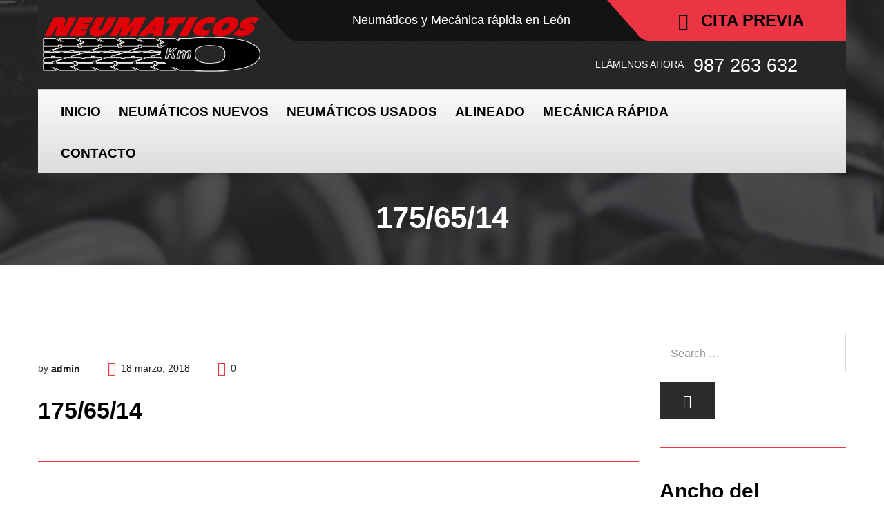

--- FILE ---
content_type: text/html; charset=UTF-8
request_url: http://neumaticoskm0.es/tires/175-65-14/
body_size: 16049
content:
		<!DOCTYPE html>
	<html lang="es">
		<head>
			<meta charset="UTF-8">
			<meta name="viewport" content="width=device-width, initial-scale=1">
			<link rel="profile" href="http://gmpg.org/xfn/11">
		   									<link rel="shortcut icon" href="https://neumaticoskm0.es/wp-content/uploads/2018/03/favicon.ico" type="image/x-icon"/>
						<meta name='robots' content='index, follow, max-image-preview:large, max-snippet:-1, max-video-preview:-1' />

	<!-- This site is optimized with the Yoast SEO plugin v26.8 - https://yoast.com/product/yoast-seo-wordpress/ -->
	<title>175/65/14 - Neumáticos Km0</title>
	<link rel="canonical" href="https://neumaticoskm0-2-7g0jvn828g.live-website.com/tires/175-65-14/" />
	<meta property="og:locale" content="es_ES" />
	<meta property="og:type" content="article" />
	<meta property="og:title" content="175/65/14 - Neumáticos Km0" />
	<meta property="og:url" content="https://neumaticoskm0-2-7g0jvn828g.live-website.com/tires/175-65-14/" />
	<meta property="og:site_name" content="Neumáticos Km0" />
	<meta name="twitter:card" content="summary_large_image" />
	<script type="application/ld+json" class="yoast-schema-graph">{"@context":"https://schema.org","@graph":[{"@type":"WebPage","@id":"https://neumaticoskm0-2-7g0jvn828g.live-website.com/tires/175-65-14/","url":"https://neumaticoskm0-2-7g0jvn828g.live-website.com/tires/175-65-14/","name":"175/65/14 - Neumáticos Km0","isPartOf":{"@id":"https://neumaticoskm0.es/#website"},"datePublished":"2018-03-18T12:05:13+00:00","breadcrumb":{"@id":"https://neumaticoskm0-2-7g0jvn828g.live-website.com/tires/175-65-14/#breadcrumb"},"inLanguage":"es","potentialAction":[{"@type":"ReadAction","target":["https://neumaticoskm0-2-7g0jvn828g.live-website.com/tires/175-65-14/"]}]},{"@type":"BreadcrumbList","@id":"https://neumaticoskm0-2-7g0jvn828g.live-website.com/tires/175-65-14/#breadcrumb","itemListElement":[{"@type":"ListItem","position":1,"name":"Home","item":"https://neumaticoskm0-2-7g0jvn828g.live-website.com/"},{"@type":"ListItem","position":2,"name":"175/65/14"}]},{"@type":"WebSite","@id":"https://neumaticoskm0.es/#website","url":"https://neumaticoskm0.es/","name":"Neumáticos Km0","description":"Neumáticos nuevos y de Ocasión","potentialAction":[{"@type":"SearchAction","target":{"@type":"EntryPoint","urlTemplate":"https://neumaticoskm0.es/?s={search_term_string}"},"query-input":{"@type":"PropertyValueSpecification","valueRequired":true,"valueName":"search_term_string"}}],"inLanguage":"es"}]}</script>
	<!-- / Yoast SEO plugin. -->


<link rel="alternate" type="application/rss+xml" title="Neumáticos Km0 &raquo; Feed" href="https://neumaticoskm0.es/feed/" />
<link rel="alternate" type="application/rss+xml" title="Neumáticos Km0 &raquo; Feed de los comentarios" href="https://neumaticoskm0.es/comments/feed/" />
<link rel="alternate" title="oEmbed (JSON)" type="application/json+oembed" href="https://neumaticoskm0.es/wp-json/oembed/1.0/embed?url=https%3A%2F%2Fneumaticoskm0.es%2Ftires%2F175-65-14%2F" />
<link rel="alternate" title="oEmbed (XML)" type="text/xml+oembed" href="https://neumaticoskm0.es/wp-json/oembed/1.0/embed?url=https%3A%2F%2Fneumaticoskm0.es%2Ftires%2F175-65-14%2F&#038;format=xml" />
<style id='wp-img-auto-sizes-contain-inline-css' type='text/css'>
img:is([sizes=auto i],[sizes^="auto," i]){contain-intrinsic-size:3000px 1500px}
/*# sourceURL=wp-img-auto-sizes-contain-inline-css */
</style>
<style id='wp-emoji-styles-inline-css' type='text/css'>

	img.wp-smiley, img.emoji {
		display: inline !important;
		border: none !important;
		box-shadow: none !important;
		height: 1em !important;
		width: 1em !important;
		margin: 0 0.07em !important;
		vertical-align: -0.1em !important;
		background: none !important;
		padding: 0 !important;
	}
/*# sourceURL=wp-emoji-styles-inline-css */
</style>
<link rel='stylesheet' id='wp-block-library-css' href='https://neumaticoskm0.es/wp-includes/css/dist/block-library/style.min.css?ver=6.9' type='text/css' media='all' />
<style id='wp-block-library-theme-inline-css' type='text/css'>
.wp-block-audio :where(figcaption){color:#555;font-size:13px;text-align:center}.is-dark-theme .wp-block-audio :where(figcaption){color:#ffffffa6}.wp-block-audio{margin:0 0 1em}.wp-block-code{border:1px solid #ccc;border-radius:4px;font-family:Menlo,Consolas,monaco,monospace;padding:.8em 1em}.wp-block-embed :where(figcaption){color:#555;font-size:13px;text-align:center}.is-dark-theme .wp-block-embed :where(figcaption){color:#ffffffa6}.wp-block-embed{margin:0 0 1em}.blocks-gallery-caption{color:#555;font-size:13px;text-align:center}.is-dark-theme .blocks-gallery-caption{color:#ffffffa6}:root :where(.wp-block-image figcaption){color:#555;font-size:13px;text-align:center}.is-dark-theme :root :where(.wp-block-image figcaption){color:#ffffffa6}.wp-block-image{margin:0 0 1em}.wp-block-pullquote{border-bottom:4px solid;border-top:4px solid;color:currentColor;margin-bottom:1.75em}.wp-block-pullquote :where(cite),.wp-block-pullquote :where(footer),.wp-block-pullquote__citation{color:currentColor;font-size:.8125em;font-style:normal;text-transform:uppercase}.wp-block-quote{border-left:.25em solid;margin:0 0 1.75em;padding-left:1em}.wp-block-quote cite,.wp-block-quote footer{color:currentColor;font-size:.8125em;font-style:normal;position:relative}.wp-block-quote:where(.has-text-align-right){border-left:none;border-right:.25em solid;padding-left:0;padding-right:1em}.wp-block-quote:where(.has-text-align-center){border:none;padding-left:0}.wp-block-quote.is-large,.wp-block-quote.is-style-large,.wp-block-quote:where(.is-style-plain){border:none}.wp-block-search .wp-block-search__label{font-weight:700}.wp-block-search__button{border:1px solid #ccc;padding:.375em .625em}:where(.wp-block-group.has-background){padding:1.25em 2.375em}.wp-block-separator.has-css-opacity{opacity:.4}.wp-block-separator{border:none;border-bottom:2px solid;margin-left:auto;margin-right:auto}.wp-block-separator.has-alpha-channel-opacity{opacity:1}.wp-block-separator:not(.is-style-wide):not(.is-style-dots){width:100px}.wp-block-separator.has-background:not(.is-style-dots){border-bottom:none;height:1px}.wp-block-separator.has-background:not(.is-style-wide):not(.is-style-dots){height:2px}.wp-block-table{margin:0 0 1em}.wp-block-table td,.wp-block-table th{word-break:normal}.wp-block-table :where(figcaption){color:#555;font-size:13px;text-align:center}.is-dark-theme .wp-block-table :where(figcaption){color:#ffffffa6}.wp-block-video :where(figcaption){color:#555;font-size:13px;text-align:center}.is-dark-theme .wp-block-video :where(figcaption){color:#ffffffa6}.wp-block-video{margin:0 0 1em}:root :where(.wp-block-template-part.has-background){margin-bottom:0;margin-top:0;padding:1.25em 2.375em}
/*# sourceURL=/wp-includes/css/dist/block-library/theme.min.css */
</style>
<style id='classic-theme-styles-inline-css' type='text/css'>
/*! This file is auto-generated */
.wp-block-button__link{color:#fff;background-color:#32373c;border-radius:9999px;box-shadow:none;text-decoration:none;padding:calc(.667em + 2px) calc(1.333em + 2px);font-size:1.125em}.wp-block-file__button{background:#32373c;color:#fff;text-decoration:none}
/*# sourceURL=/wp-includes/css/classic-themes.min.css */
</style>
<style id='global-styles-inline-css' type='text/css'>
:root{--wp--preset--aspect-ratio--square: 1;--wp--preset--aspect-ratio--4-3: 4/3;--wp--preset--aspect-ratio--3-4: 3/4;--wp--preset--aspect-ratio--3-2: 3/2;--wp--preset--aspect-ratio--2-3: 2/3;--wp--preset--aspect-ratio--16-9: 16/9;--wp--preset--aspect-ratio--9-16: 9/16;--wp--preset--color--black: #000000;--wp--preset--color--cyan-bluish-gray: #abb8c3;--wp--preset--color--white: #ffffff;--wp--preset--color--pale-pink: #f78da7;--wp--preset--color--vivid-red: #cf2e2e;--wp--preset--color--luminous-vivid-orange: #ff6900;--wp--preset--color--luminous-vivid-amber: #fcb900;--wp--preset--color--light-green-cyan: #7bdcb5;--wp--preset--color--vivid-green-cyan: #00d084;--wp--preset--color--pale-cyan-blue: #8ed1fc;--wp--preset--color--vivid-cyan-blue: #0693e3;--wp--preset--color--vivid-purple: #9b51e0;--wp--preset--gradient--vivid-cyan-blue-to-vivid-purple: linear-gradient(135deg,rgb(6,147,227) 0%,rgb(155,81,224) 100%);--wp--preset--gradient--light-green-cyan-to-vivid-green-cyan: linear-gradient(135deg,rgb(122,220,180) 0%,rgb(0,208,130) 100%);--wp--preset--gradient--luminous-vivid-amber-to-luminous-vivid-orange: linear-gradient(135deg,rgb(252,185,0) 0%,rgb(255,105,0) 100%);--wp--preset--gradient--luminous-vivid-orange-to-vivid-red: linear-gradient(135deg,rgb(255,105,0) 0%,rgb(207,46,46) 100%);--wp--preset--gradient--very-light-gray-to-cyan-bluish-gray: linear-gradient(135deg,rgb(238,238,238) 0%,rgb(169,184,195) 100%);--wp--preset--gradient--cool-to-warm-spectrum: linear-gradient(135deg,rgb(74,234,220) 0%,rgb(151,120,209) 20%,rgb(207,42,186) 40%,rgb(238,44,130) 60%,rgb(251,105,98) 80%,rgb(254,248,76) 100%);--wp--preset--gradient--blush-light-purple: linear-gradient(135deg,rgb(255,206,236) 0%,rgb(152,150,240) 100%);--wp--preset--gradient--blush-bordeaux: linear-gradient(135deg,rgb(254,205,165) 0%,rgb(254,45,45) 50%,rgb(107,0,62) 100%);--wp--preset--gradient--luminous-dusk: linear-gradient(135deg,rgb(255,203,112) 0%,rgb(199,81,192) 50%,rgb(65,88,208) 100%);--wp--preset--gradient--pale-ocean: linear-gradient(135deg,rgb(255,245,203) 0%,rgb(182,227,212) 50%,rgb(51,167,181) 100%);--wp--preset--gradient--electric-grass: linear-gradient(135deg,rgb(202,248,128) 0%,rgb(113,206,126) 100%);--wp--preset--gradient--midnight: linear-gradient(135deg,rgb(2,3,129) 0%,rgb(40,116,252) 100%);--wp--preset--font-size--small: 13px;--wp--preset--font-size--medium: 20px;--wp--preset--font-size--large: 36px;--wp--preset--font-size--x-large: 42px;--wp--preset--spacing--20: 0.44rem;--wp--preset--spacing--30: 0.67rem;--wp--preset--spacing--40: 1rem;--wp--preset--spacing--50: 1.5rem;--wp--preset--spacing--60: 2.25rem;--wp--preset--spacing--70: 3.38rem;--wp--preset--spacing--80: 5.06rem;--wp--preset--shadow--natural: 6px 6px 9px rgba(0, 0, 0, 0.2);--wp--preset--shadow--deep: 12px 12px 50px rgba(0, 0, 0, 0.4);--wp--preset--shadow--sharp: 6px 6px 0px rgba(0, 0, 0, 0.2);--wp--preset--shadow--outlined: 6px 6px 0px -3px rgb(255, 255, 255), 6px 6px rgb(0, 0, 0);--wp--preset--shadow--crisp: 6px 6px 0px rgb(0, 0, 0);}:where(.is-layout-flex){gap: 0.5em;}:where(.is-layout-grid){gap: 0.5em;}body .is-layout-flex{display: flex;}.is-layout-flex{flex-wrap: wrap;align-items: center;}.is-layout-flex > :is(*, div){margin: 0;}body .is-layout-grid{display: grid;}.is-layout-grid > :is(*, div){margin: 0;}:where(.wp-block-columns.is-layout-flex){gap: 2em;}:where(.wp-block-columns.is-layout-grid){gap: 2em;}:where(.wp-block-post-template.is-layout-flex){gap: 1.25em;}:where(.wp-block-post-template.is-layout-grid){gap: 1.25em;}.has-black-color{color: var(--wp--preset--color--black) !important;}.has-cyan-bluish-gray-color{color: var(--wp--preset--color--cyan-bluish-gray) !important;}.has-white-color{color: var(--wp--preset--color--white) !important;}.has-pale-pink-color{color: var(--wp--preset--color--pale-pink) !important;}.has-vivid-red-color{color: var(--wp--preset--color--vivid-red) !important;}.has-luminous-vivid-orange-color{color: var(--wp--preset--color--luminous-vivid-orange) !important;}.has-luminous-vivid-amber-color{color: var(--wp--preset--color--luminous-vivid-amber) !important;}.has-light-green-cyan-color{color: var(--wp--preset--color--light-green-cyan) !important;}.has-vivid-green-cyan-color{color: var(--wp--preset--color--vivid-green-cyan) !important;}.has-pale-cyan-blue-color{color: var(--wp--preset--color--pale-cyan-blue) !important;}.has-vivid-cyan-blue-color{color: var(--wp--preset--color--vivid-cyan-blue) !important;}.has-vivid-purple-color{color: var(--wp--preset--color--vivid-purple) !important;}.has-black-background-color{background-color: var(--wp--preset--color--black) !important;}.has-cyan-bluish-gray-background-color{background-color: var(--wp--preset--color--cyan-bluish-gray) !important;}.has-white-background-color{background-color: var(--wp--preset--color--white) !important;}.has-pale-pink-background-color{background-color: var(--wp--preset--color--pale-pink) !important;}.has-vivid-red-background-color{background-color: var(--wp--preset--color--vivid-red) !important;}.has-luminous-vivid-orange-background-color{background-color: var(--wp--preset--color--luminous-vivid-orange) !important;}.has-luminous-vivid-amber-background-color{background-color: var(--wp--preset--color--luminous-vivid-amber) !important;}.has-light-green-cyan-background-color{background-color: var(--wp--preset--color--light-green-cyan) !important;}.has-vivid-green-cyan-background-color{background-color: var(--wp--preset--color--vivid-green-cyan) !important;}.has-pale-cyan-blue-background-color{background-color: var(--wp--preset--color--pale-cyan-blue) !important;}.has-vivid-cyan-blue-background-color{background-color: var(--wp--preset--color--vivid-cyan-blue) !important;}.has-vivid-purple-background-color{background-color: var(--wp--preset--color--vivid-purple) !important;}.has-black-border-color{border-color: var(--wp--preset--color--black) !important;}.has-cyan-bluish-gray-border-color{border-color: var(--wp--preset--color--cyan-bluish-gray) !important;}.has-white-border-color{border-color: var(--wp--preset--color--white) !important;}.has-pale-pink-border-color{border-color: var(--wp--preset--color--pale-pink) !important;}.has-vivid-red-border-color{border-color: var(--wp--preset--color--vivid-red) !important;}.has-luminous-vivid-orange-border-color{border-color: var(--wp--preset--color--luminous-vivid-orange) !important;}.has-luminous-vivid-amber-border-color{border-color: var(--wp--preset--color--luminous-vivid-amber) !important;}.has-light-green-cyan-border-color{border-color: var(--wp--preset--color--light-green-cyan) !important;}.has-vivid-green-cyan-border-color{border-color: var(--wp--preset--color--vivid-green-cyan) !important;}.has-pale-cyan-blue-border-color{border-color: var(--wp--preset--color--pale-cyan-blue) !important;}.has-vivid-cyan-blue-border-color{border-color: var(--wp--preset--color--vivid-cyan-blue) !important;}.has-vivid-purple-border-color{border-color: var(--wp--preset--color--vivid-purple) !important;}.has-vivid-cyan-blue-to-vivid-purple-gradient-background{background: var(--wp--preset--gradient--vivid-cyan-blue-to-vivid-purple) !important;}.has-light-green-cyan-to-vivid-green-cyan-gradient-background{background: var(--wp--preset--gradient--light-green-cyan-to-vivid-green-cyan) !important;}.has-luminous-vivid-amber-to-luminous-vivid-orange-gradient-background{background: var(--wp--preset--gradient--luminous-vivid-amber-to-luminous-vivid-orange) !important;}.has-luminous-vivid-orange-to-vivid-red-gradient-background{background: var(--wp--preset--gradient--luminous-vivid-orange-to-vivid-red) !important;}.has-very-light-gray-to-cyan-bluish-gray-gradient-background{background: var(--wp--preset--gradient--very-light-gray-to-cyan-bluish-gray) !important;}.has-cool-to-warm-spectrum-gradient-background{background: var(--wp--preset--gradient--cool-to-warm-spectrum) !important;}.has-blush-light-purple-gradient-background{background: var(--wp--preset--gradient--blush-light-purple) !important;}.has-blush-bordeaux-gradient-background{background: var(--wp--preset--gradient--blush-bordeaux) !important;}.has-luminous-dusk-gradient-background{background: var(--wp--preset--gradient--luminous-dusk) !important;}.has-pale-ocean-gradient-background{background: var(--wp--preset--gradient--pale-ocean) !important;}.has-electric-grass-gradient-background{background: var(--wp--preset--gradient--electric-grass) !important;}.has-midnight-gradient-background{background: var(--wp--preset--gradient--midnight) !important;}.has-small-font-size{font-size: var(--wp--preset--font-size--small) !important;}.has-medium-font-size{font-size: var(--wp--preset--font-size--medium) !important;}.has-large-font-size{font-size: var(--wp--preset--font-size--large) !important;}.has-x-large-font-size{font-size: var(--wp--preset--font-size--x-large) !important;}
:where(.wp-block-post-template.is-layout-flex){gap: 1.25em;}:where(.wp-block-post-template.is-layout-grid){gap: 1.25em;}
:where(.wp-block-term-template.is-layout-flex){gap: 1.25em;}:where(.wp-block-term-template.is-layout-grid){gap: 1.25em;}
:where(.wp-block-columns.is-layout-flex){gap: 2em;}:where(.wp-block-columns.is-layout-grid){gap: 2em;}
:root :where(.wp-block-pullquote){font-size: 1.5em;line-height: 1.6;}
/*# sourceURL=global-styles-inline-css */
</style>
<link rel='stylesheet' id='auto-repair-search-style-css' href='https://neumaticoskm0.es/wp-content/plugins/auto-repair-search/assets/css/plugin-style.css?ver=6.9' type='text/css' media='all' />
<link rel='stylesheet' id='contact-form-7-css' href='https://neumaticoskm0.es/wp-content/plugins/contact-form-7/includes/css/styles.css?ver=6.1.4' type='text/css' media='all' />
<link rel='stylesheet' id='bootstrap-css' href='https://neumaticoskm0.es/wp-content/themes/car-repair-services/css/plugins/bootstrap.min.css' type='text/css' media='all' />
<link rel='stylesheet' id='bootstrap-submenu-css' href='https://neumaticoskm0.es/wp-content/themes/car-repair-services/css/plugins/bootstrap-submenu.css' type='text/css' media='all' />
<link rel='stylesheet' id='animate-css' href='https://neumaticoskm0.es/wp-content/themes/car-repair-services/css/plugins/animate.min.css' type='text/css' media='all' />
<link rel='stylesheet' id='slick-css' href='https://neumaticoskm0.es/wp-content/themes/car-repair-services/css/plugins/slick.css' type='text/css' media='all' />
<link rel='stylesheet' id='bootstrap-datetimepicker-css' href='https://neumaticoskm0.es/wp-content/themes/car-repair-services/css/plugins/bootstrap-datetimepicker.css' type='text/css' media='all' />
<link rel='stylesheet' id='iconfont-style-css' href='https://neumaticoskm0.es/wp-content/themes/car-repair-services/iconfont/style.css' type='text/css' media='all' />
<link rel='stylesheet' id='magnific-popup-css' href='https://neumaticoskm0.es/wp-content/themes/car-repair-services/css/plugins/magnific-popup.css' type='text/css' media='all' />
<link rel='stylesheet' id='scrolling-tabs-css' href='https://neumaticoskm0.es/wp-content/themes/car-repair-services/css/plugins/jquery.scrolling-tabs.css' type='text/css' media='all' />
<link rel='stylesheet' id='twentytwenty-css' href='https://neumaticoskm0.es/wp-content/themes/car-repair-services/css/plugins/twentytwenty.css' type='text/css' media='all' />
<link rel='stylesheet' id='perfect-scrollbar-css' href='https://neumaticoskm0.es/wp-content/themes/car-repair-services/css/plugins/perfect-scrollbar.css' type='text/css' media='all' />
<link rel='stylesheet' id='nouislider-css' href='https://neumaticoskm0.es/wp-content/themes/car-repair-services/css/plugins/nouislider.css' type='text/css' media='all' />
<link rel='stylesheet' id='shopcss-css' href='https://neumaticoskm0.es/wp-content/themes/car-repair-services/css/shop.css' type='text/css' media='all' />
<link rel='stylesheet' id='car-repair-services-style-css' href='https://neumaticoskm0.es/wp-content/themes/car-repair-services/style.css?ver=6.9' type='text/css' media='all' />
<style id='car-repair-services-style-inline-css' type='text/css'>
	body{
	font-weight:400;
font-size:16px;
line-height:22px;
	}

	
			@media (min-width: 992px){
		header.page-header-1 .navbar-nav > li > a,
		header.page-header-2 .navbar-nav > li > a{
		color:#2e2e2e;
color:#000000;
		}
		}
	
			/*--------   2.2 Header          --------*/
		body.home header.page-header {
		position: absolute;
		background: none;
		}
		body:not(.home) {
		background: url(https://neumaticoskm0.es/wp-content/themes/car-repair-services/images/header-photo-bg.jpg) no-repeat center 0 !important;
		}
		@media (max-width: 991px){
		#pageTitle {
		background: url(https://neumaticoskm0.es/wp-content/themes/car-repair-services/images/header-photo-bg.jpg) repeat 0;
		background-size: cover;
		}
		}
		body:not(.home) #pageContent {
		padding-top: 100px;
		}
			h1{
	font-size:40px;
line-height:40px;
color:#000;
	}
	h2{
	font-size:34px;
line-height:40px;
color:#000;
	}
	h3{
	font-size:30px;
line-height:36px;
color:#000;
	}
	h4{
	font-size:36px;
line-height:32px;
color:#000;
	}
	h5{
	font-weight:700;
font-size:20px;
line-height:28px;
color:#000;
	}
	h6{
	font-size:16px;
line-height:24px;
color:#000;
	}
	a{  }
	a:hover{  }
	.car_repair_services_wc_products_tab.vc_tta.vc_tta-style-classic .vc_tta-tab a{  }
	.widget-title, .title-contact-info, .widgettitle{
			font-size:24px;
	color:#000;
	}

	body{
	color:#292929;
	}


	/*anchor*/

	dl, dd, a{
	color:#1c1c1c;
	}

	a:hover,h1 a:hover, h2 a:hover,.column-right .side-block ul li a:hover{
	color:#000000;
	}

	/*heading*/
	.loader-circle-2{
	border-right-color:#ec3542;
	}
	.loader .line:nth-child(6),.loader .subline:nth-child(11){
	background:#ec3542;
	}
	.loader .needle:before{
			border-color: transparent #ec3542 transparent transparent;
		}


	h1, h2.h-lg,.modal-header a:hover{
	color:#000000;
	}
	.block.bg-1 h1, .block.bg-2 h1, .block.bg-3 h1, .block.bg-1 h2, .block.bg-2 h2, .block.bg-3 h2, .block.bg-1 h3, .block.bg-2 h3, .block.bg-3 h3, .black-bg-color h2.h-lg,
	.banner-under-slider h2, .banner-under-slider h3, 
	.banner-under-slider h4,.block.bg-dark h1, .block.bg-dark h2, .block.bg-dark h3,
	.page-footer .footer-phone, .page-footer .footer-phone h2{
	color:#ffffff;
	}
	.nav-pills > li.active > a, .nav-pills > li.active > a:focus, 
	.nav-pills > li.active > a:hover,.page-numbers.current{
	border:1px solid#ec3542;
	}
	.side-block{
	border-bottom:1px solid#ec3542;
	}
	.vc_toggle,.divider-line{
	border-top:1px solid#ec3542;
	}
	.promo-banner{
	border:2px dotted#ec3542;
	}
	.quote-simple {
	border-left:4px solid#ec3542;
	}

	.color, a.color, a.color:hover, a.color:focus,
	.filters-by-category ul li a:hover, 
	.filters-by-category ul li a.selected,
	.blog-post .post-meta li i.icon,
	#appointmentForm.modal .modal-dialog .modal-header .close,
	.slick-prev:hover:before, .slick-next:hover:before,.reply a{
	color:#ec3542!important;
	}

	.block.bg-1, .block.bg-2, .block.bg-3, 
	block.bg-1 a, .block.bg-2 a, .block.bg-3 a,.banner-under-slider,
	.services-angle-text h5,header .header-phone,header .header-right .address{
	color:#ffffff;
	}
	.text-icon .icon-wrapper > span i{
	color:#ffffff;
	}
	.vertical-tab-menu .list-group > a i.icon,
	.stat-box .icon,.contact-info > .icon,.social-links ul li a,
	.category-list > li:after,.services-block-alt .services-link,.promo-banner .icon-lg,.page-footer .contact-info .icon,
	.page-footer .social-links ul li a,.breadcrumbs .breadcrumb a:hover,
	.marker-list-sm > li:after,.link a,
	.post-preview .post-title a:hover{
	color:#ec3542;
	}

	@media (max-width: 991px) {  
	#slide-nav #slidemenu .close-menu,
	header.page-header .navbar-toggle {
	color:#ec3542;
	}  
	}

	a:hover,h1 a:hover, h2 a:hover,.column-right .side-block ul li a:hover{
	color:#000000;
	}
	/*heading*/
	h1, h2, h3, h4, h5, h6 ,h1 a, h2 a, h3 a, h4 a, h5 a, h6 a{
	color:#000000;
	}

	h1 b, h2 b,h3 b,h3 b{
		}
	@media (min-width: 992px){
	header.page-header-1 .navbar-nav > li.current-menu-item a, 
	header.page-header-1 .navbar-nav > li:hover a,
	header.page-header-1 .navbar-nav > li > a:after{
	background-color:#ec3542;
	}
	}

	.back-to-top a,
	.services-block .image,
	.services-angle-text .number,
	.text-icon .icon-wrapper > span,
	.nav-pills > li.active > a,
	.nav-pills > li.active > a:focus, 
	.nav-pills > li.active > a:hover,
	.vc_toggle_square .vc_toggle_icon, 
	.vc_toggle_square.panel-heading1.vc_toggle_icon,
	.testimonials-item,td#today,
	.page-numbers.current,
	.service-icon .icon-wrapper span,
	.services-block-alt .image i,.image-scale-color:after,.text-icon-sm .icon-wrapper > span,
	.woocommerce #slide-nav #slidemenu.slide-active .search-container button.button,
	.woocommerce .search-container button.button:hover,.service-icon .icon-wrapper .fack_icon_div,.services-block-alt .image .fack_icon_div,



	.calendar_wrap td#today{
	background-color:#ec3542!important;
	}

			body .services-block-alt .image i,.services-block-alt .image .fack_icon_div {
		-webkit-box-shadow: 0 0 0 20px #ec3542;
		-moz-box-shadow: 0 0 0 20px #ec3542;
		box-shadow: 0 0 0 20px #ec3542;
	}
	.services-block-alt .image:hover i ,.services-block-alt .image:hover .fack_icon_div{
		-webkit-box-shadow: 0 0 0 0px #ec3542;
		-moz-box-shadow: 0 0 0 0px #ec3542;
		box-shadow: 0 0 0 0px #ec3542;
	}
	
	@media (max-width: 991px) {
	.header-info-mobile {
		background-color:#ec3542;
	} } 
		
	
	header.page-header .appointment,header.page-header .appointment:after,.modal-header .appointment:after{
			border-color: transparent #ec3542 transparent transparent;
		}

	.input-custom:hover, 
	.input-custom:focus, 
	.input-custom.focus,
	.table .cell-marker,
	.coupon-print-inside{
	border-color:#ec3542;
	}
	header.page-header .appointment,.modal-header .appointment,.table .cell-marker{
	background-color:#ec3542;
	}

	.color, a.color, a.color:hover, a.color:focus,
	.services-block .service.dark h2, .services-block .service.dark h3, 
	.services-block .service.dark h4,header.page-header-1 .header-phone .phone-number .code,
	.marker-list > li:after,header.page-header-1 .header-right .address span,
	.testimonials-item .inside .rating,.services-block-alt .caption .title,
	.testimonial-card:after,.icon-star:before,
	blockquote::before{
	color:#ec3542;
	}
	.page-footer .footer-phone .number {
	color:#ec3542;
	}

	/*Menu Color*/
	@media (min-width: 992px){
	.navbar-nav > li.current-menu-item a,
	.navbar-nav > li:hover a,
	.navbar-nav > li > a:after,
	header.page-header-1 .navbar-nav > li.current-menu-item a, 
	header.page-header-1 .navbar-nav > li:hover a,
	header.page-header-1 .navbar-nav > li > a:after
	{
	background-color:#ec3542;
	color:#000000;
	}
	}

	/*Slider Color*/

	#mainSlider .slide-content h4,
	#mainSlider .slide-content p{
	color:#ffffff;
	}
	#mainSlider .slide-content h4{
		}

	#mainSlider .slide-content h3{
	color:#ec3542;
	font-weight:400;
	}
	#mainSlider .slick-prev:before,
	#mainSlider .slick-next:before{
	color:#ffffff;
	}
	#mainSlider .slick-prev:hover:before, 
	#mainSlider .slick-next:hover:before{
	color:#ec3542;
	}
	.slick-dots li.slick-active button, 
	.slick-dots li.slick-active button:hover{
	background-color:#ec3542;
	}

	/*Button*/



	.btn:before, .btn:after,.column-right .widget_search button:hover,input[type="submit"]:hover,
	.tags-list li a:hover,.search-container:hover .button,.tagcloud a:hover{
	background:#ec3542;
		}
	.btn.btn-lg.btn-invert,.view-more-testimonial:hover{
	background-color:#2c2c2c!important;

	color:#ffffff;
	}
	.btn-invert,
	.btn-lg.btn-invert.view-more-testimonial{
	background-color:#ec3542!important;
	color:#000000!important;
	}
	.blog-post a.more-link:before, .blog-post a.more-link:after {
	background-color:#ec3542!important;
	}
	.btn.btn-border{
	border-color: #ec3542!important;
	}


	.btn:hover, .btn.active, .btn:active, .btn.focus, .btn:focus{
	background-color:#ec3542!important;
		}
	.btn-invert:hover, .btn-invert.active, .btn-invert:active, .btn-invert.focus, .btn-invert:focus{
	background-color:#000000!important;
	color:#ffffff!important;
	}
	.btn::before, .btn::after {
	background-color:#ec3542!important;
		}

	.btn.btn-invert::before, .btn.btn-invert::after {
	background-color:#000000!important;
	color:#ffffff!important;
	}

	.btn.btn-lg.btn-full.false-submit {
	background-color:#444444!important;
	color:#ffffff!important;
	}

	.btn.btn-lg.btn-full.false-submit:hover {
	background-color:#ec3542!important;
	color:#ec3542!important;
	}
	.btn.btn-lg.btn-full.false-submit span{
	color:#ffffff!important;
	}
	.btn.btn-lg.btn-full.false-submit:hover span {
	color:#ec3542!important;
	}

	.btn::before, .btn::after, .column-right .widget_search button:hover, input[type="submit"]:hover, .tags-list li a:hover,
	#slide-nav #slidemenu.slide-active .search-container .button, .search-container:hover .button, .tagcloud a:hover {
	background:#ec3542!important;
	}
	@media (max-width: 991px) {
	.header-info-toggle [class*='icon-']:hover {
	color:#ec3542!important;
	}
	}
	.coupon-text4 {
	color:#ffffff;
	}
	.coupon-text5 {
	color:#ec3542;
	}
	.coupon .coupon-all::after {
	border-color:#ec3542 transparent transparent;
	}
	.coupon .coupon-all {
	background:#ec3542;
	}
	.coupon-print-inside{
	border:1px solid #ec3542;
	}
	.coupon .coupon-all {
	color:#000000;
	}
	.coupon-text2{
	color:#dd3333;
	}
	.coupon .coupon-all:hover::after {
	border-top-color:#ffffff;
	}
	.coupon .coupon-all:hover {
	background-color:#ffffff;
	color:#000000;
	}

	header .header-cart:hover a.icon, header .header-cart.opened a.icon {
	color:#ec3542!important;
	}
	.woocommerce .widget_price_filter .ui-slider .ui-slider-range {
	 background-color:#ec3542;
	}
	.woocommerce .widget_price_filter .ui-slider .ui-slider-handle {
	 background-color:#ec3542;
	}
	.woocommerce span.onsale,header .header-cart .badge{
	background:#ec3542!important;
	color:#000000!important;
	}
	.woocommerce-page .btn,
	.woocommerce-page .btn.btn-lg{
	background-color:#ec3542!important;
	}
	.woocommerce .star-rating span::before ,.woocommerce .comment-form p.stars a,.woocommerce-tabs .tabs.wc-tabs li.active a {
	color:#ec3542!important;
	}
	.wc-tabs > li > a::after{
	background:#ec3542!important;
	}
	.woocommerce-pagination .page-numbers .page-numbers.current,
	.woocommerce nav.woocommerce-pagination ul li a:focus, 
	body.woocommerce nav.woocommerce-pagination ul li a:hover, 
	.woocommerce nav.woocommerce-pagination ul li span.current{
	background:#ec3542!important;
	color:#000000!important;
	border-color:#ec3542!important;
	}
	.filters-row .page-numbers .current{
	background-color:transparent !important;
	color:#fede00;
	}

	header.page-header-2 a.appointment:after {
			border-color: transparent #ec3542 transparent transparent;
		}
			header.page-header-2 a.appointment {
		background-color:#ec3542;
		}
			.btn-invert:before, .btn-invert:after {
	background-color: #2c2c2c !important;
	}

	
/*# sourceURL=car-repair-services-style-inline-css */
</style>
<link rel='stylesheet' id='car-repair-services-wp-default-norm-css' href='https://neumaticoskm0.es/wp-content/themes/car-repair-services/css/wp-default-norm.css' type='text/css' media='all' />
<script type="text/javascript" src="https://neumaticoskm0.es/wp-includes/js/jquery/jquery.min.js?ver=3.7.1" id="jquery-core-js"></script>
<script type="text/javascript" src="https://neumaticoskm0.es/wp-includes/js/jquery/jquery-migrate.min.js?ver=3.4.1" id="jquery-migrate-js"></script>
<script type="text/javascript" src="https://neumaticoskm0.es/?9e0da7d5110203c278bf5b92f21e3379&amp;ver=6.9" id="9e0da7d5110203c278bf5b92f21e3379-js"></script>
<script type="text/javascript" id="autorepair-js-extra">
/* <![CDATA[ */
var ajax_object = {"ajax_url":"https://neumaticoskm0.es/wp-admin/admin-ajax.php"};
//# sourceURL=autorepair-js-extra
/* ]]> */
</script>
<script type="text/javascript" src="https://neumaticoskm0.es/wp-content/plugins/auto-repair-search/assets/js/autorepair.js?ver=6.9" id="autorepair-js"></script>
<script type="text/javascript" src="https://neumaticoskm0.es/wp-content/plugins/estimate-plugin/js/custom.js?ver=1769342133" id="estimate-script-js"></script>
<link rel="https://api.w.org/" href="https://neumaticoskm0.es/wp-json/" /><link rel="EditURI" type="application/rsd+xml" title="RSD" href="https://neumaticoskm0.es/xmlrpc.php?rsd" />
<meta name="generator" content="WordPress 6.9" />
<link rel='shortlink' href='https://neumaticoskm0.es/?p=2001' />
<meta name="generator" content="Redux 4.5.10" /><meta name="generator" content="Elementor 3.34.2; features: e_font_icon_svg, additional_custom_breakpoints; settings: css_print_method-external, google_font-enabled, font_display-swap">
			<style>
				.e-con.e-parent:nth-of-type(n+4):not(.e-lazyloaded):not(.e-no-lazyload),
				.e-con.e-parent:nth-of-type(n+4):not(.e-lazyloaded):not(.e-no-lazyload) * {
					background-image: none !important;
				}
				@media screen and (max-height: 1024px) {
					.e-con.e-parent:nth-of-type(n+3):not(.e-lazyloaded):not(.e-no-lazyload),
					.e-con.e-parent:nth-of-type(n+3):not(.e-lazyloaded):not(.e-no-lazyload) * {
						background-image: none !important;
					}
				}
				@media screen and (max-height: 640px) {
					.e-con.e-parent:nth-of-type(n+2):not(.e-lazyloaded):not(.e-no-lazyload),
					.e-con.e-parent:nth-of-type(n+2):not(.e-lazyloaded):not(.e-no-lazyload) * {
						background-image: none !important;
					}
				}
			</style>
			<meta name="generator" content="Powered by WPBakery Page Builder - drag and drop page builder for WordPress."/>
<noscript><style> .wpb_animate_when_almost_visible { opacity: 1; }</style></noscript>	<!-- Global site tag (gtag.js) - Google Analytics -->
<script async src="https://www.googletagmanager.com/gtag/js?id=UA-185719073-1"></script>
<script>
  window.dataLayer = window.dataLayer || [];
  function gtag(){dataLayer.push(arguments);}
  gtag('js', new Date());

  gtag('config', 'UA-185719073-1');
</script>
		</head>
		<body class="wp-singular tires-template-default single single-tires postid-2001 wp-embed-responsive wp-theme-car-repair-services wpb-js-composer js-comp-ver-6.13.0 vc_responsive elementor-default elementor-kit-2231">
		<!-- Header -->
		<header class="page-header page-header-1 sticky">
					<nav class="navbar" id="slide-nav">
				<div class="container">
											<div class="header-info-mobile">
							<div class="header-info-mobile-inside">
																<p><i class="icon icon-locate"></i>
									Avda. Antibióticos 98 - León								</p>
																								<p><i class="icon icon-phone"></i>
									<a href="tel:987263632"><strong>Teléfono: 987 263 632</strong></a>								</p>
																								<p><i class="icon icon-email"></i>
									info@neumaticoskm0.es								</p>
																								<p><i class="icon icon-clock"></i>
									<span style="vertical-align: inherit"><span style="vertical-align: inherit"><span style="vertical-align: inherit"><span style="vertical-align: inherit">Lun - Vie: 9:30 a 13:30 - 15:30 a 19:30h. Sábado - 9:30 a 13:30h. </span></span></span></span>								</p>
															</div>
						</div>
						
					<div class="header-row">
	
													<div class="header-info-toggle"><i class="icon-arrow_down js-info-toggle"></i></div>
							
													<div class="logo">
								<a href="https://neumaticoskm0.es/"><img src="https://neumaticoskm0.es/wp-content/uploads/2018/02/Logo-neumaticos-Km0-panegro.png" alt="Logo">
								</a>
							</div>
							
						<div class="header-right">
	
							<button type="button" class="navbar-toggle"><i class="icon icon-lines-menu"></i></button>
	
								
								<div class="header-right-top">
									<div class="address">
										Neumáticos y Mecánica rápida en León	
									</div>
																														<a href="#" class="appointment" data-toggle="modal" data-target="#appointmentForm"><i class="icon-shape icon"></i>
												<span>CITA PREVIA</span>											</a>
												
	
										
								</div>
								<div class="header-right-bottom">
									<div class="header-phone">
										<span class="text">LLÁMENOS AHORA</span>										<span class="phone-number"><span style="vertical-align: inherit"><span style="vertical-align: inherit"><span style="vertical-align: inherit"><span style="vertical-align: inherit">987 263 632</span></span></span></span></span>									</div>
																		<!--stop mini cart-->
								</div>
	
													</div>
					</div>
					<div id="slidemenu">
						<div class="row">
							<div class="col-md-11">
								<div class="close-menu"><i class="icon-close-cross"></i></div>
								<ul id="menu-principal-1" class="nav navbar-nav"><li id="nav-menu-item-1575" class="main-menu-item  menu-item-even menu-item-depth-0 menu-item menu-item-type-post_type menu-item-object-page menu-item-home"><a href="https://neumaticoskm0.es/" class="menu-link main-menu-link">INICIO</a></li>
<li id="nav-menu-item-1691" class="main-menu-item  menu-item-even menu-item-depth-0 menu-item menu-item-type-post_type menu-item-object-page"><a href="https://neumaticoskm0.es/nuevos-leon/" class="menu-link main-menu-link">NEUMÁTICOS NUEVOS</a></li>
<li id="nav-menu-item-1596" class="main-menu-item  menu-item-even menu-item-depth-0 menu-item menu-item-type-post_type menu-item-object-page"><a href="https://neumaticoskm0.es/usados-segunda-mano/" class="menu-link main-menu-link">NEUMÁTICOS USADOS</a></li>
<li id="nav-menu-item-1621" class="main-menu-item  menu-item-even menu-item-depth-0 menu-item menu-item-type-post_type menu-item-object-page"><a href="https://neumaticoskm0.es/alineado-direccion-leon/" class="menu-link main-menu-link">ALINEADO</a></li>
<li id="nav-menu-item-1574" class="main-menu-item  menu-item-even menu-item-depth-0 menu-item menu-item-type-post_type menu-item-object-page"><a href="https://neumaticoskm0.es/servicios-mecanica/" class="menu-link main-menu-link">MECÁNICA RÁPIDA</a></li>
<li id="nav-menu-item-1742" class="main-menu-item  menu-item-even menu-item-depth-0 menu-item menu-item-type-post_type menu-item-object-page"><a href="https://neumaticoskm0.es/contacto/" class="menu-link main-menu-link">CONTACTO</a></li>
</ul>							</div>
													</div>
					</div>
				</div>
			</nav>
		</header>
		<!-- // Header -->
	 
	<div id="pageTitle">
										<div class="container">
						<div class="breadcrumbs">
												</div>
					</div>
								
	
										<!-- .entry-header -->
			<header class="entry-header">
						<h1>175/65/14 <span class="color"></span></h1>
	
			</header>
			<!-- .entry-header -->
	
					 
				  
	</div>
	<!-- #pageTitle -->
	
		<div id="pageContent">
					<div class="container">
				<div class="row">
										<div class="col-md-9 column-center primary with-sidebar-blog">
											<div class="blog-post single single_pg_cont">
						
								
									<div id="post-2001" class="blog-post single post-2001 tires type-tires status-publish hentry product_year-43 product_make-acura product_model-4c product_submodel-base product_price-166 product_crosssection-143 product_aspectratio-155 product_rimdiameter-160">
	
										<div class="post-image">
											<div class="post-image">
        <a href="https://neumaticoskm0.es/tires/175-65-14/">
        </a>
</div>
    											<ul class="post-meta"><li><span class="byline"> by <span class="author vcard"><a class="url fn n" href="https://neumaticoskm0.es/author/admin/">admin</a></span></span></li><li><i class="icon icon-clock"></i><span class="posted-on"> <a href="https://neumaticoskm0.es/tires/175-65-14/" rel="bookmark"><time class="entry-date published updated" datetime="2018-03-18T12:05:13+00:00">18 marzo, 2018</time></a></span></li><li><i class="icon icon-interface"></i><span>0</span></li></ul>											
											<h3 class="post-title">175/65/14</h3>											<div class="post-teaser">
																							</div>
																					</div>
									</div>
									<div class="divider-line"></div>						
							<div id="postPreload"></div>
							<div class="divider divider-lg"></div>
						</div>
					</div>
					        <div class="col-md-3 column-right">
            <div class="widget_search side-block widget" id="search-3">
	<form role="search" method="get" class="search-form" action="https://neumaticoskm0.es/">
		<input type="search" id="search-form-697604b517363" class="search-field" 
		placeholder="Search &hellip;" value="" name="s" />
		<button type="submit" class="button"><i class="icon icon-search"></i></button>
	</form>
</div><div class="widget_tag_cloud side-block widget" id="tag_cloud-3"><h3>Ancho del Neumático</h3><div class="tagcloud"><a href="https://neumaticoskm0.es/crosssection/145/" class="tag-cloud-link tag-link-39 tag-link-position-1" style="font-size: 10.8pt;" aria-label="145 (3 elementos)">145</a>
<a href="https://neumaticoskm0.es/crosssection/155/" class="tag-cloud-link tag-link-40 tag-link-position-2" style="font-size: 15pt;" aria-label="155 (5 elementos)">155</a>
<a href="https://neumaticoskm0.es/crosssection/165/" class="tag-cloud-link tag-link-41 tag-link-position-3" style="font-size: 17.8pt;" aria-label="165 (7 elementos)">165</a>
<a href="https://neumaticoskm0.es/crosssection/175/" class="tag-cloud-link tag-link-143 tag-link-position-4" style="font-size: 20.133333333333pt;" aria-label="175 (9 elementos)">175</a>
<a href="https://neumaticoskm0.es/crosssection/185/" class="tag-cloud-link tag-link-144 tag-link-position-5" style="font-size: 18.966666666667pt;" aria-label="185 (8 elementos)">185</a>
<a href="https://neumaticoskm0.es/crosssection/195/" class="tag-cloud-link tag-link-145 tag-link-position-6" style="font-size: 22pt;" aria-label="195 (11 elementos)">195</a>
<a href="https://neumaticoskm0.es/crosssection/205/" class="tag-cloud-link tag-link-146 tag-link-position-7" style="font-size: 16.633333333333pt;" aria-label="205 (6 elementos)">205</a>
<a href="https://neumaticoskm0.es/crosssection/215/" class="tag-cloud-link tag-link-147 tag-link-position-8" style="font-size: 10.8pt;" aria-label="215 (3 elementos)">215</a>
<a href="https://neumaticoskm0.es/crosssection/225/" class="tag-cloud-link tag-link-148 tag-link-position-9" style="font-size: 8pt;" aria-label="225 (2 elementos)">225</a></div>
</div><div class="widget_tag_cloud side-block widget" id="tag_cloud-1"><h3>Llantas</h3><div class="tagcloud"><a href="https://neumaticoskm0.es/rimdiameter/13/" class="tag-cloud-link tag-link-37 tag-link-position-1" style="font-size: 16.324324324324pt;" aria-label="13 (10 elementos)">13</a>
<a href="https://neumaticoskm0.es/rimdiameter/14/" class="tag-cloud-link tag-link-160 tag-link-position-2" style="font-size: 19.351351351351pt;" aria-label="14 (15 elementos)">14</a>
<a href="https://neumaticoskm0.es/rimdiameter/14c/" class="tag-cloud-link tag-link-170 tag-link-position-3" style="font-size: 8pt;" aria-label="14C (3 elementos)">14C</a>
<a href="https://neumaticoskm0.es/rimdiameter/15/" class="tag-cloud-link tag-link-161 tag-link-position-4" style="font-size: 22pt;" aria-label="15 (21 elementos)">15</a>
<a href="https://neumaticoskm0.es/rimdiameter/15c/" class="tag-cloud-link tag-link-169 tag-link-position-5" style="font-size: 11.405405405405pt;" aria-label="15C (5 elementos)">15C</a></div>
</div><div class="widget_tag_cloud side-block widget" id="tag_cloud-4"><h3>Alto del Neumatico</h3><div class="tagcloud"><a href="https://neumaticoskm0.es/aspectratio/45/" class="tag-cloud-link tag-link-156 tag-link-position-1" style="font-size: 8pt;" aria-label="45 (1 elemento)">45</a>
<a href="https://neumaticoskm0.es/aspectratio/50/" class="tag-cloud-link tag-link-153 tag-link-position-2" style="font-size: 10.625pt;" aria-label="50 (2 elementos)">50</a>
<a href="https://neumaticoskm0.es/aspectratio/55/" class="tag-cloud-link tag-link-154 tag-link-position-3" style="font-size: 13.833333333333pt;" aria-label="55 (4 elementos)">55</a>
<a href="https://neumaticoskm0.es/aspectratio/60/" class="tag-cloud-link tag-link-86 tag-link-position-4" style="font-size: 18.208333333333pt;" aria-label="60 (9 elementos)">60</a>
<a href="https://neumaticoskm0.es/aspectratio/65/" class="tag-cloud-link tag-link-155 tag-link-position-5" style="font-size: 22pt;" aria-label="65 (17 elementos)">65</a>
<a href="https://neumaticoskm0.es/aspectratio/70/" class="tag-cloud-link tag-link-87 tag-link-position-6" style="font-size: 21.125pt;" aria-label="70 (15 elementos)">70</a>
<a href="https://neumaticoskm0.es/aspectratio/75/" class="tag-cloud-link tag-link-159 tag-link-position-7" style="font-size: 10.625pt;" aria-label="75 (2 elementos)">75</a>
<a href="https://neumaticoskm0.es/aspectratio/80/" class="tag-cloud-link tag-link-88 tag-link-position-8" style="font-size: 13.833333333333pt;" aria-label="80 (4 elementos)">80</a></div>
</div>        </div>
        				</div>
			</div>
		</div>
<div class = "page-footer">
	<div class = "footer-content">
					<div class="footer-col-left">
				<div class="inside">
					<div class="footer-phone">
						<h2 class="h-phone">Call: 
							<span class="number">987 263 632</span></h2>
					</div>
										<div class="contact-info"><i class="icon icon-locate"></i>Avda. Antibióticos 98 - León					</div>
															<div class="contact-info"><i class="icon icon-clock"></i>Lun - Vie: 9:30 a 13:30 - 15:30 a 19:30h. Sábado - 9:30 a 13:30h. 					</div>
															<div class="contact-info"><i class="icon icon-email"></i>
						<a href="mailto:info@neumaticoskm0.es">info@neumaticoskm0.es</a>
					</div>
										<div class="social-links">
						<ul>
																																																														</ul>
					</div>
				</div>
			</div>
				<!-- Google map -->
			<div class="footer-col-right">
				
	<!-- map -->
	<div id="footer-map" class="footer-map"></div>
	<!-- /map -->
	<!-- Google map -->
	<script type="text/javascript">

		window.addEventListener("scroll", lazyLoadGoogleMap);
		function lazyLoadGoogleMap() {
			var js_script = document.createElement('script');
			js_script.type = "text/javascript";
			js_script.src = "//maps.google.com/maps/api/js?sensor=true&callback=init&key=AIzaSyASUeXjQjG5XM2jbOQr9p-8d4JwiO6n9G0";
			js_script.async = true;
			document.getElementsByTagName('head')[0].appendChild(js_script);
			window.removeEventListener("scroll", lazyLoadGoogleMap);
		}

		function init() {

			var locations = [];
					locations.push(['{"lat":"42.5801497","lng":"-5.5834386"}'])
					locations.push(['{"lat":"42.5801497","lng":"-5.5834386","marker":"https:\/\/neumaticoskm0.es\/wp-content\/uploads\/2018\/03\/map-marker-rojo.png"}'])
				var mapOptions = {
				zoom: parseInt(15),
				center: new google.maps.LatLng(42.5801497, -5.5834386),
				styles: [{"featureType":"water","elementType":"geometry","stylers":[{"color":"#e9e9e9"},{"lightness":17}]},{"featureType":"landscape","elementType":"geometry","stylers":[{"color":"#f5f5f5"},{"lightness":20}]},{"featureType":"road.highway","elementType":"geometry.fill","stylers":[{"color":"#ffffff"},{"lightness":17}]},{"featureType":"road.highway","elementType":"geometry.stroke","stylers":[{"color":"#ffffff"},{"lightness":29},{"weight":0.2}]},{"featureType":"road.arterial","elementType":"geometry","stylers":[{"color":"#ffffff"},{"lightness":18}]},{"featureType":"road.local","elementType":"geometry","stylers":[{"color":"#ffffff"},{"lightness":16}]},{"featureType":"poi","elementType":"geometry","stylers":[{"color":"#f5f5f5"},{"lightness":21}]},{"featureType":"poi.park","elementType":"geometry","stylers":[{"color":"#dedede"},{"lightness":21}]},{"elementType":"labels.text.stroke","stylers":[{"visibility":"on"},{"color":"#ffffff"},{"lightness":16}]},{"elementType":"labels.text.fill","stylers":[{"saturation":36},{"color":"#333333"},{"lightness":40}]},{"elementType":"labels.icon","stylers":[{"visibility":"off"}]},{"featureType":"transit","elementType":"geometry","stylers":[{"color":"#f2f2f2"},{"lightness":19}]},{"featureType":"administrative","elementType":"geometry.fill","stylers":[{"color":"#fefefe"},{"lightness":20}]},{"featureType":"administrative","elementType":"geometry.stroke","stylers":[{"color":"#fefefe"},{"lightness":17},{"weight":1.2}]}]			};

			var mapElement = document.getElementById('footer-map');
			var map = new google.maps.Map(mapElement, mapOptions);
			for (count = 1; count < locations.length; count++) {
				var locations_obj=JSON.parse(locations[count]);
				if(locations_obj.lat !=''){
					var marker =new google.maps.Marker({
						position: new google.maps.LatLng(locations_obj.lat, locations_obj.lng),
						map: map,
						icon: locations_obj.marker
					});
				}
			}

		}

	</script>

				</div>
	</div>
	<div class="footer-bottom">
		<div class="container">
			<div class="copyright"><a href="https://neumaticoskm0.es/">INICIO</a> · <a href="https://neumaticoskm0.es/nuevos-leon/">NUEVOS</a> · <a href="https://neumaticoskm0.es/usados-segunda-mano/">USADOS</a> · <a href="https://neumaticoskm0.es/alineado-direccion-leon/">ALINEADO</a> · <a href="https://neumaticoskm0.es/servicios-mecanica/">MECÁNICA RÁPIDA</a> · <a href="https://neumaticoskm0.es/contacto/">CONTACTO</a>
&nbsp;
|| © 2018 Neumaticoskm0.es. Todos los derechos reservados</div>
		</div>
	</div>			
	<!-- //Footer -->
	<div class="darkout-menu"></div>
</div>
		<div class="back-to-top" style="bottom: 15px;"><a href="#top">
				<span class="icon icon-transport"></span>
				</a></div>
		<div class="modal fade" id="appointmentForm">
	<div class="modal-dialog container">
		<div class="modal-content">
			<div class="modal-header"><a href="#" class="appointment" data-toggle="modal" data-target="#appointmentForm"><i class="icon-shape icon"></i>
			<span>CITA PREVIA</span>			</a>
				<button type="button" class="close" data-dismiss="modal" aria-label="Close"><i class="icon-close"></i></button>
			</div>
			<div class="modal-body">
				<div class="container-fluid">
					<h2 class="modal-title-main"><h2>Cita<span class="color"> Previa</span></h2></h2>
					<span style="vertical-align: inherit"><span style="vertical-align: inherit">Para programar una cita complete el siguiente formulario. </span><span style="vertical-align: inherit">Un miembro de nuestro equipo se pondrá en contacto con usted lo antes posible.</span></span>					<div class="divider divider-sm"></div>
					
<div class="wpcf7 no-js" id="wpcf7-f710-o1" lang="en-US" dir="ltr" data-wpcf7-id="710">
<div class="screen-reader-response"><p role="status" aria-live="polite" aria-atomic="true"></p> <ul></ul></div>
<form action="/tires/175-65-14/#wpcf7-f710-o1" method="post" class="wpcf7-form init" aria-label="Contact form" novalidate="novalidate" data-status="init">
<fieldset class="hidden-fields-container"><input type="hidden" name="_wpcf7" value="710" /><input type="hidden" name="_wpcf7_version" value="6.1.4" /><input type="hidden" name="_wpcf7_locale" value="en_US" /><input type="hidden" name="_wpcf7_unit_tag" value="wpcf7-f710-o1" /><input type="hidden" name="_wpcf7_container_post" value="0" /><input type="hidden" name="_wpcf7_posted_data_hash" value="" />
</fieldset>
<div class="send-mail-ok-massage">
</div>
<h5>Información de Contacto
</h5>
<div class="form-inline">
	<div>
		<p><span class="wpcf7-form-control-wrap" data-name="fname"><input size="40" maxlength="400" class="wpcf7-form-control wpcf7-text wpcf7-validates-as-required form-control input-custom" aria-required="true" aria-invalid="false" placeholder="Nombre" value="" type="text" name="fname" /></span>
		</p>
	</div>
	<div>
		<p><span class="wpcf7-form-control-wrap" data-name="your-phone"><input class="wpcf7-form-control wpcf7-number wpcf7-validates-as-required wpcf7-validates-as-number form-control input-custom" aria-required="true" aria-invalid="false" placeholder="Número de teléfono" value="" type="number" name="your-phone" /></span>
		</p>
	</div>
</div>
<div class="form-inline">
	<div>
		<p><span class="wpcf7-form-control-wrap" data-name="your-email"><input size="40" maxlength="400" class="wpcf7-form-control wpcf7-email wpcf7-validates-as-required wpcf7-text wpcf7-validates-as-email form-control input-custom" aria-required="true" aria-invalid="false" placeholder="Email" value="" type="email" name="your-email" /></span>
		</p>
	</div>
</div>
<h5>Día y hora
</h5>
<div class="form-inline">
	<div class="datetimepicker-wrap">
		<p><span class="wpcf7-form-control-wrap" data-name="date"><input size="40" maxlength="400" class="wpcf7-form-control wpcf7-text wpcf7-validates-as-required form-control input-custom datetimepicker valid" aria-required="true" aria-invalid="false" value="" type="text" name="date" /></span>
		</p>
	</div>
	<div>
		<p><span class="wpcf7-form-control-wrap" data-name="checkbox-602"><span class="wpcf7-form-control wpcf7-checkbox"><span class="wpcf7-list-item first"><span class="wpcf7-list-item-label">09:30</span><input type="checkbox" name="checkbox-602[]" value="09:30" /></span><span class="wpcf7-list-item"><span class="wpcf7-list-item-label">10:00</span><input type="checkbox" name="checkbox-602[]" value="10:00" /></span><span class="wpcf7-list-item"><span class="wpcf7-list-item-label">11:00</span><input type="checkbox" name="checkbox-602[]" value="11:00" /></span><span class="wpcf7-list-item"><span class="wpcf7-list-item-label">12:00</span><input type="checkbox" name="checkbox-602[]" value="12:00" /></span><span class="wpcf7-list-item"><span class="wpcf7-list-item-label">13:00</span><input type="checkbox" name="checkbox-602[]" value="13:00" /></span><span class="wpcf7-list-item"><span class="wpcf7-list-item-label">15:30</span><input type="checkbox" name="checkbox-602[]" value="15:30" /></span><span class="wpcf7-list-item"><span class="wpcf7-list-item-label">16:00</span><input type="checkbox" name="checkbox-602[]" value="16:00" /></span><span class="wpcf7-list-item"><span class="wpcf7-list-item-label">17:00</span><input type="checkbox" name="checkbox-602[]" value="17:00" /></span><span class="wpcf7-list-item"><span class="wpcf7-list-item-label">18:00</span><input type="checkbox" name="checkbox-602[]" value="18:00" /></span><span class="wpcf7-list-item"><span class="wpcf7-list-item-label">19:00</span><input type="checkbox" name="checkbox-602[]" value="19:00" /></span><span class="wpcf7-list-item"><span class="wpcf7-list-item-label">19:30</span><input type="checkbox" name="checkbox-602[]" value="19:30" /></span><span class="wpcf7-list-item last"><span class="wpcf7-list-item-label">Cualquiera</span><input type="checkbox" name="checkbox-602[]" value="Cualquiera" /></span></span></span>
		</p>
	</div>
</div>
<div class="form-inline">
	<p><span class="wpcf7-form-control-wrap" data-name="message"><textarea cols="40" rows="10" maxlength="2000" class="wpcf7-form-control wpcf7-textarea wpcf7-validates-as-required form-control textarea-custom" aria-required="true" aria-invalid="false" name="message">Que desea hacer</textarea></span>
	</p>
</div>
<p><input class="wpcf7-form-control wpcf7-submit has-spinner" type="submit" value="Solicitar Cita" />
</p>
<p><i>Tenga en cuenta que la fecha y la hora que solicitó pueden no estar disponibles. Nos pondremos en contacto con usted para confirmar los detalles de su cita real.</i>
</p><div class="wpcf7-response-output" aria-hidden="true"></div>
</form>
</div>
				</div>
			</div>
		</div>
	</div>
</div>
	<div class="modal fade" id="couponForm">
	<div class="modal-dialog container">
		<div class="modal-content">
			<div class="modal-header">
			
			<button type="button" class="close" data-dismiss="modal" aria-label="Close"><span aria-hidden="true">&times;</span></button>
				<h4 class="modal-title" id="myModalLabel">Coupon</h4>
			</div>
			<div class="modal-body">
				
			</div>
			<div class="modal-footer">
				<button type="button" id="btn_save_close" class="btn btn-default" data-dismiss="modal"><span>Close</span></button>
				<button id="btn_save_and_close_for_ele" type="button" class="btn btn-primary"><span>Print </span></button>
			</div>
		</div>
	</div>
</div><script type="speculationrules">
{"prefetch":[{"source":"document","where":{"and":[{"href_matches":"/*"},{"not":{"href_matches":["/wp-*.php","/wp-admin/*","/wp-content/uploads/*","/wp-content/*","/wp-content/plugins/*","/wp-content/themes/car-repair-services/*","/*\\?(.+)"]}},{"not":{"selector_matches":"a[rel~=\"nofollow\"]"}},{"not":{"selector_matches":".no-prefetch, .no-prefetch a"}}]},"eagerness":"conservative"}]}
</script>
			<script>
				const lazyloadRunObserver = () => {
					const lazyloadBackgrounds = document.querySelectorAll( `.e-con.e-parent:not(.e-lazyloaded)` );
					const lazyloadBackgroundObserver = new IntersectionObserver( ( entries ) => {
						entries.forEach( ( entry ) => {
							if ( entry.isIntersecting ) {
								let lazyloadBackground = entry.target;
								if( lazyloadBackground ) {
									lazyloadBackground.classList.add( 'e-lazyloaded' );
								}
								lazyloadBackgroundObserver.unobserve( entry.target );
							}
						});
					}, { rootMargin: '200px 0px 200px 0px' } );
					lazyloadBackgrounds.forEach( ( lazyloadBackground ) => {
						lazyloadBackgroundObserver.observe( lazyloadBackground );
					} );
				};
				const events = [
					'DOMContentLoaded',
					'elementor/lazyload/observe',
				];
				events.forEach( ( event ) => {
					document.addEventListener( event, lazyloadRunObserver );
				} );
			</script>
			<script type="text/javascript" src="https://neumaticoskm0.es/wp-content/plugins/car-repair-services-core/car-repair-addons/assets/js/addons-custom.js?ver=1769342133" id="addons-custom-js"></script>
<script type="text/javascript" src="https://neumaticoskm0.es/wp-content/plugins/car-repair-services-core/car-repair-addons/assets/js/team-carousel.js?ver=1769342133" id="team-carousel-js"></script>
<script type="text/javascript" src="https://neumaticoskm0.es/wp-content/plugins/car-repair-services-core/car-repair-addons/assets/js/service-gallery.js?ver=1769342133" id="service-gallery-js"></script>
<script type="text/javascript" src="https://neumaticoskm0.es/wp-includes/js/dist/hooks.min.js?ver=dd5603f07f9220ed27f1" id="wp-hooks-js"></script>
<script type="text/javascript" src="https://neumaticoskm0.es/wp-includes/js/dist/i18n.min.js?ver=c26c3dc7bed366793375" id="wp-i18n-js"></script>
<script type="text/javascript" id="wp-i18n-js-after">
/* <![CDATA[ */
wp.i18n.setLocaleData( { 'text direction\u0004ltr': [ 'ltr' ] } );
//# sourceURL=wp-i18n-js-after
/* ]]> */
</script>
<script type="text/javascript" src="https://neumaticoskm0.es/wp-content/plugins/contact-form-7/includes/swv/js/index.js?ver=6.1.4" id="swv-js"></script>
<script type="text/javascript" id="contact-form-7-js-translations">
/* <![CDATA[ */
( function( domain, translations ) {
	var localeData = translations.locale_data[ domain ] || translations.locale_data.messages;
	localeData[""].domain = domain;
	wp.i18n.setLocaleData( localeData, domain );
} )( "contact-form-7", {"translation-revision-date":"2025-04-10 13:48:55+0000","generator":"GlotPress\/4.0.1","domain":"messages","locale_data":{"messages":{"":{"domain":"messages","plural-forms":"nplurals=2; plural=n != 1;","lang":"es"},"This contact form is placed in the wrong place.":["Este formulario de contacto est\u00e1 situado en el lugar incorrecto."],"Error:":["Error:"]}},"comment":{"reference":"includes\/js\/index.js"}} );
//# sourceURL=contact-form-7-js-translations
/* ]]> */
</script>
<script type="text/javascript" id="contact-form-7-js-before">
/* <![CDATA[ */
var wpcf7 = {
    "api": {
        "root": "https:\/\/neumaticoskm0.es\/wp-json\/",
        "namespace": "contact-form-7\/v1"
    },
    "cached": 1
};
//# sourceURL=contact-form-7-js-before
/* ]]> */
</script>
<script type="text/javascript" src="https://neumaticoskm0.es/wp-content/plugins/contact-form-7/includes/js/index.js?ver=6.1.4" id="contact-form-7-js"></script>
<script type="text/javascript" src="https://neumaticoskm0.es/wp-content/themes/car-repair-services/js/plugins/bootstrap.min.js?ver=6.9" id="bootstrap-js"></script>
<script type="text/javascript" src="https://neumaticoskm0.es/wp-content/themes/car-repair-services/js/plugins/slick.min.js?ver=6.9" id="slick-js"></script>
<script type="text/javascript" src="https://neumaticoskm0.es/wp-includes/js/dist/vendor/moment.min.js?ver=2.30.1" id="moment-js"></script>
<script type="text/javascript" id="moment-js-after">
/* <![CDATA[ */
moment.updateLocale( 'es_ES', {"months":["enero","febrero","marzo","abril","mayo","junio","julio","agosto","septiembre","octubre","noviembre","diciembre"],"monthsShort":["Ene","Feb","Mar","Abr","May","Jun","Jul","Ago","Sep","Oct","Nov","Dic"],"weekdays":["domingo","lunes","martes","mi\u00e9rcoles","jueves","viernes","s\u00e1bado"],"weekdaysShort":["Dom","Lun","Mar","Mi\u00e9","Jue","Vie","S\u00e1b"],"week":{"dow":1},"longDateFormat":{"LT":"g:i a","LTS":null,"L":null,"LL":"j F, Y","LLL":"j \\d\\e F \\d\\e Y H:i","LLLL":null}} );
//# sourceURL=moment-js-after
/* ]]> */
</script>
<script type="text/javascript" src="https://neumaticoskm0.es/wp-content/themes/car-repair-services/js/plugins/bootstrap-datetimepicker.min.js?ver=6.9" id="bootstrap-datetimepicker-js"></script>
<script type="text/javascript" src="https://neumaticoskm0.es/wp-content/themes/car-repair-services/js/plugins/jquery.magnific-popup.min.js?ver=6.9" id="magnific-popup-js"></script>
<script type="text/javascript" src="https://neumaticoskm0.es/wp-content/themes/car-repair-services/js/plugins/imagesloaded.pkgd.min.js?ver=6.9" id="imagesloaded-pkg-js"></script>
<script type="text/javascript" src="https://neumaticoskm0.es/wp-content/themes/car-repair-services/js/plugins/jquery.scrolling-tabs.min.js?ver=6.9" id="scrolling-tabs-js"></script>
<script type="text/javascript" src="https://neumaticoskm0.es/wp-includes/js/jquery/ui/core.min.js?ver=1.13.3" id="jquery-ui-core-js"></script>
<script type="text/javascript" src="https://neumaticoskm0.es/wp-includes/js/jquery/ui/controlgroup.min.js?ver=1.13.3" id="jquery-ui-controlgroup-js"></script>
<script type="text/javascript" src="https://neumaticoskm0.es/wp-includes/js/jquery/ui/checkboxradio.min.js?ver=1.13.3" id="jquery-ui-checkboxradio-js"></script>
<script type="text/javascript" src="https://neumaticoskm0.es/wp-includes/js/jquery/ui/button.min.js?ver=1.13.3" id="jquery-ui-button-js"></script>
<script type="text/javascript" src="https://neumaticoskm0.es/wp-includes/js/jquery/ui/spinner.min.js?ver=1.13.3" id="jquery-ui-spinner-js"></script>
<script type="text/javascript" id="forms-js-extra">
/* <![CDATA[ */
var tooltip_object = {"today":"Go to today","clear":"Clear selection","close":"Close the picker","selectMonth":"Select Month","prevMonth":"Previous Month","nextMonth":"Next Month","selectYear":"Select Year","prevYear":"Previous Year","nextYear":"Next Year","selectDecade":"Select Decade","prevDecade":"Previous Decade","nextDecade":"Next Decade","prevCentury":"Previous Century","nextCentury":"Next Century","pickHour":"Pick Hour","incrementHour":"Increment Hour","decrementHour":"Decrement Hour","pickMinute":"Pick Minute","incrementMinute":"Increment Minute","decrementMinute":"Decrement Minute","pickSecond":"Pick Second","incrementSecond":"Increment Second","decrementSecond":"Decrement Second","togglePeriod":"Toggle Period","selectTime":"Select Time"};
var form_option = {"date_format":"DD/MM/YYYY"};
//# sourceURL=forms-js-extra
/* ]]> */
</script>
<script type="text/javascript" src="https://neumaticoskm0.es/wp-content/themes/car-repair-services/js/forms.js?ver=6.9" id="forms-js"></script>
<script type="text/javascript" src="https://neumaticoskm0.es/wp-content/themes/car-repair-services/js/plugins/jquery.event.move.js?ver=6.9" id="jquery-event-move-js"></script>
<script type="text/javascript" src="https://neumaticoskm0.es/wp-content/themes/car-repair-services/js/plugins/jquery.twentytwenty.js?ver=6.9" id="jquery-twentytwenty-js"></script>
<script type="text/javascript" src="https://neumaticoskm0.es/wp-content/themes/car-repair-services/js/plugins/perfect-scrollbar.min.js?ver=6.9" id="perfect-scrollbar-js"></script>
<script type="text/javascript" src="https://neumaticoskm0.es/wp-content/themes/car-repair-services/js/plugins/nouislider.min.js?ver=6.9" id="nouislider-js-js"></script>
<script type="text/javascript" src="https://neumaticoskm0.es/wp-content/themes/car-repair-services/js/plugins/panelmenu.js?ver=6.9" id="panelmenu-js"></script>
<script type="text/javascript" src="https://neumaticoskm0.es/wp-content/themes/car-repair-services/js/plugins/isotope.pkgd.min.js?ver=6.9" id="isotope-pkgd-js"></script>
<script type="text/javascript" id="custom-js-extra">
/* <![CDATA[ */
var ajax_object = {"ajax_nonce_cart":"0b5ce5e5de","ajax_nonce_post":"f3e59b8c48","ajax_nonce_coupon":"e4b011e0d9","ajax_nonce_testimonial":"73c8fd859f","ajax_nonce_gallery":"ee7148f3d6","ajax_url":"https://neumaticoskm0.es/wp-admin/admin-ajax.php","loader_img":"https://neumaticoskm0.es/wp-content/themes/car-repair-services/images/ajax-loader.gif","site_preloader_timeout":"100"};
//# sourceURL=custom-js-extra
/* ]]> */
</script>
<script type="text/javascript" src="https://neumaticoskm0.es/wp-content/themes/car-repair-services/js/custom.js?ver=1769342133" id="custom-js"></script>
<script id="wp-emoji-settings" type="application/json">
{"baseUrl":"https://s.w.org/images/core/emoji/17.0.2/72x72/","ext":".png","svgUrl":"https://s.w.org/images/core/emoji/17.0.2/svg/","svgExt":".svg","source":{"concatemoji":"https://neumaticoskm0.es/wp-includes/js/wp-emoji-release.min.js?ver=6.9"}}
</script>
<script type="module">
/* <![CDATA[ */
/*! This file is auto-generated */
const a=JSON.parse(document.getElementById("wp-emoji-settings").textContent),o=(window._wpemojiSettings=a,"wpEmojiSettingsSupports"),s=["flag","emoji"];function i(e){try{var t={supportTests:e,timestamp:(new Date).valueOf()};sessionStorage.setItem(o,JSON.stringify(t))}catch(e){}}function c(e,t,n){e.clearRect(0,0,e.canvas.width,e.canvas.height),e.fillText(t,0,0);t=new Uint32Array(e.getImageData(0,0,e.canvas.width,e.canvas.height).data);e.clearRect(0,0,e.canvas.width,e.canvas.height),e.fillText(n,0,0);const a=new Uint32Array(e.getImageData(0,0,e.canvas.width,e.canvas.height).data);return t.every((e,t)=>e===a[t])}function p(e,t){e.clearRect(0,0,e.canvas.width,e.canvas.height),e.fillText(t,0,0);var n=e.getImageData(16,16,1,1);for(let e=0;e<n.data.length;e++)if(0!==n.data[e])return!1;return!0}function u(e,t,n,a){switch(t){case"flag":return n(e,"\ud83c\udff3\ufe0f\u200d\u26a7\ufe0f","\ud83c\udff3\ufe0f\u200b\u26a7\ufe0f")?!1:!n(e,"\ud83c\udde8\ud83c\uddf6","\ud83c\udde8\u200b\ud83c\uddf6")&&!n(e,"\ud83c\udff4\udb40\udc67\udb40\udc62\udb40\udc65\udb40\udc6e\udb40\udc67\udb40\udc7f","\ud83c\udff4\u200b\udb40\udc67\u200b\udb40\udc62\u200b\udb40\udc65\u200b\udb40\udc6e\u200b\udb40\udc67\u200b\udb40\udc7f");case"emoji":return!a(e,"\ud83e\u1fac8")}return!1}function f(e,t,n,a){let r;const o=(r="undefined"!=typeof WorkerGlobalScope&&self instanceof WorkerGlobalScope?new OffscreenCanvas(300,150):document.createElement("canvas")).getContext("2d",{willReadFrequently:!0}),s=(o.textBaseline="top",o.font="600 32px Arial",{});return e.forEach(e=>{s[e]=t(o,e,n,a)}),s}function r(e){var t=document.createElement("script");t.src=e,t.defer=!0,document.head.appendChild(t)}a.supports={everything:!0,everythingExceptFlag:!0},new Promise(t=>{let n=function(){try{var e=JSON.parse(sessionStorage.getItem(o));if("object"==typeof e&&"number"==typeof e.timestamp&&(new Date).valueOf()<e.timestamp+604800&&"object"==typeof e.supportTests)return e.supportTests}catch(e){}return null}();if(!n){if("undefined"!=typeof Worker&&"undefined"!=typeof OffscreenCanvas&&"undefined"!=typeof URL&&URL.createObjectURL&&"undefined"!=typeof Blob)try{var e="postMessage("+f.toString()+"("+[JSON.stringify(s),u.toString(),c.toString(),p.toString()].join(",")+"));",a=new Blob([e],{type:"text/javascript"});const r=new Worker(URL.createObjectURL(a),{name:"wpTestEmojiSupports"});return void(r.onmessage=e=>{i(n=e.data),r.terminate(),t(n)})}catch(e){}i(n=f(s,u,c,p))}t(n)}).then(e=>{for(const n in e)a.supports[n]=e[n],a.supports.everything=a.supports.everything&&a.supports[n],"flag"!==n&&(a.supports.everythingExceptFlag=a.supports.everythingExceptFlag&&a.supports[n]);var t;a.supports.everythingExceptFlag=a.supports.everythingExceptFlag&&!a.supports.flag,a.supports.everything||((t=a.source||{}).concatemoji?r(t.concatemoji):t.wpemoji&&t.twemoji&&(r(t.twemoji),r(t.wpemoji)))});
//# sourceURL=https://neumaticoskm0.es/wp-includes/js/wp-emoji-loader.min.js
/* ]]> */
</script>
  <div class="modal fade modalform-sm" id="fullServices">
	<div class="modal-dialog container">
	  <div class="modal-content">
		<div class="modal-header">
		  <h2>Select Service</h2>
		  <button type="button" class="close" data-dismiss="modal" aria-label="Close"><i class="icon-close-cross"></i></button>
		</div>
		<div class="modal-body">
		  <div class="container-fluid">
			<form
			class="estimate_search" autocomplete="off"
			action="https://neumaticoskm0.es/estimateresult/result"
			method="GET"
			role="search">
			<div class="row service-modal-row">
			</div>
			<input id="mk" type="hidden" name="make">
			<input id="md" type="hidden" name="model">
			<input id="yr" type="hidden" name="the_year">
			<div class="tt-item">
			  <input placeholder="State, Zip, Town" type="hidden" name="s">
			</div>
			<div class="modal-footer">
			  <button class="btn btn-border btn-invert" type="submit" id="estimatorSubmitModal"><span>GET ESTIMATE</span></button>
			</div>
		  </form>
		  </div>
		</div>
	  </div>
	</div>
  </div>

		</body>
	</html>
	
<!-- Cached by WP-Optimize (gzip) - https://teamupdraft.com/wp-optimize/ - Last modified: 25 January, 2026 11:55 am (UTC:0) -->


--- FILE ---
content_type: text/css
request_url: https://neumaticoskm0.es/wp-content/plugins/auto-repair-search/assets/css/plugin-style.css?ver=6.9
body_size: 2721
content:
.vertical-tab-container.car-repair-plugin{
  position: relative;
}
.vertical-tab-container.car-repair-plugin form .input-custom {
    height: 48px !important;
    margin-bottom: 5px;
}

.car-repair-plugin-modal{
    display: none; /* Hidden by default */
    position: absolute; /* Stay in place */
    z-index: 1; /* Sit on top */
    left: 0;
    top: 0;
    width: 100%; /* Full width */
    height: 100%; /* Full height */
    overflow: auto; /* Enable scroll if needed */
    background-color: rgb(0,0,0); /* Fallback color */
    background-color: rgba(0,0,0,0.4); /* Black w/ opacity */
}

/* Modal Content/Box */
.car-repair-plugin-modal-content {
    background-color: transparent;
    margin: 50% auto; /* 15% from the top and centered */
    padding: 20px;
    width: 80%; /* Could be more or less, depending on screen size */
}
.auto-repair-loader,
.auto-repair-loader:before,
.auto-repair-loader:after {
  border-radius: 50%;
  width: 2.5em;
  height: 2.5em;
  -webkit-animation-fill-mode: both;
  animation-fill-mode: both;
  -webkit-animation: load7 1.8s infinite ease-in-out;
  animation: load7 1.8s infinite ease-in-out;
}
.auto-repair-loader {
  color: #ffffff;
  font-size: 10px;
  margin: 10px auto;
  position: relative;
  text-indent: -9999em;
  -webkit-transform: translateY(-30px);
  -ms-transform:  translateY(-30px);
  transform:  translateY(-30px);
  -webkit-animation-delay: -0.16s;
  animation-delay: -0.16s;
}
.vertical-tab-content .nav-tabs>li {
    float: left;
    margin-bottom: -1px;
    width: 120px;
}
.auto-repair-loader:before,
.auto-repair-loader:after {
  content: '';
  position: absolute;
  top: 0;
}
.auto-repair-loader:before {
  left: -3.5em;
  -webkit-animation-delay: -0.32s;
  animation-delay: -0.32s;
}
.auto-repair-loader:after {
  left: 3.5em;
}
@-webkit-keyframes load7 {
  0%,
  80%,
  100% {
    box-shadow: 0 2.5em 0 -1.3em;
  }
  40% {
    box-shadow: 0 2.5em 0 0;
  }
}
@keyframes load7 {
  0%,
  80%,
  100% {
    box-shadow: 0 2.5em 0 -1.3em;
  }
  40% {
    box-shadow: 0 2.5em 0 0;
  }
}
.car-get-form .nav-tabs {
    border: none;
}
.car-get-form .vertical-tab-content.active .nav-tabs >li> a{
    color: #fff ;
    background-color: #333;
    border: 1px solid #333;
    padding: 4px 10px;
    border-radius: 0;
    text-transform: uppercase;
    margin-right: 0px;
}
.car-get-form .vertical-tab-content.active .nav-tabs >li.active a {
    color: #fff !important;
    background-color: #333 !important;
    border: 1px solid #333;
    padding: 4px 10px;
    border-radius: 0;
    text-transform: uppercase;
    margin-right: 0px;
}
.car-get-form .vertical-tab-content h3 {
    font-size: 28px;
}
.vertical-tab-content .store a{
  color: #333;
}
.vertical-tab-content .store p{
  margin-bottom: 10px;
}
#tires-m .tab-content > .tab-pane {
    width: 100%;
}

